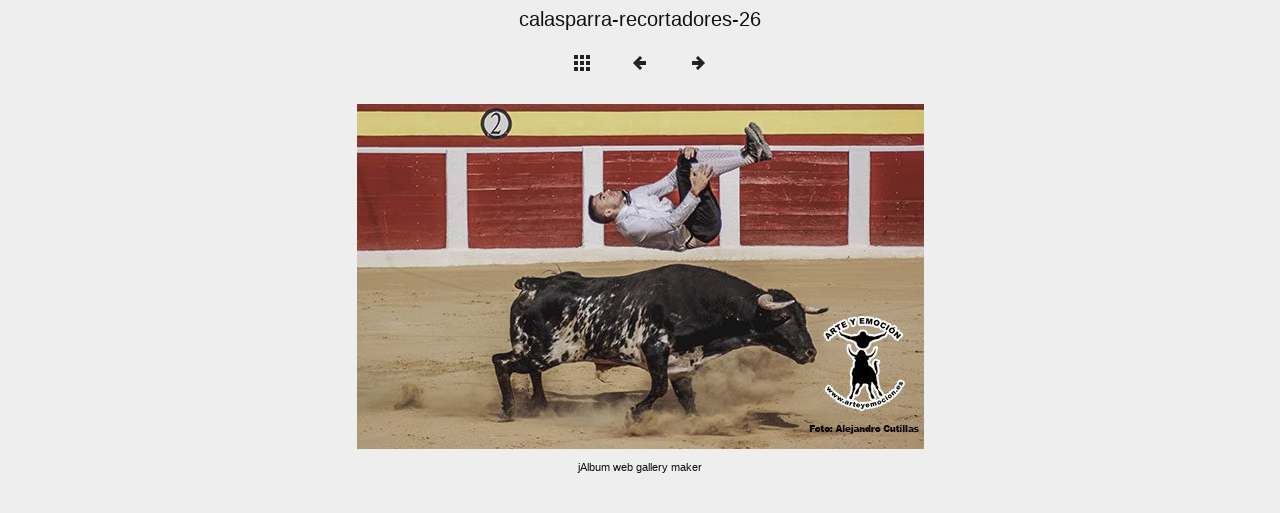

--- FILE ---
content_type: text/html
request_url: https://arteyemocion.es/galeria_2018/calasparra/slides/calasparra-recortadores-26.html
body_size: 830
content:
<!DOCTYPE html>
<html>
<head>
<meta charset="UTF-8">
<meta name="viewport" content="width=device-width, initial-scale=1.0">
<title>Calasparra</title>
<link href="../res/common.css" rel="stylesheet">
<link href="../res/styles.css" rel="stylesheet">
<script>
document.onkeydown = function(event) {
	switch(event.keyCode) {
		case 27: // esc
		case 38: // up
			location.href = '../index.html';
			break;
		case 37: // back
			location.href = 'calasparra-recortadores-25.html';
			break;
		case 39: // forward
			location.href = 'calasparra-recortadores-27.html';
			break;
	}
};
</script>
<link rel="alternate" href="../album.rss" type="application/rss+xml">
</head>
<body>
<div id="imagetitle">calasparra-recortadores-26</div>
<div id="nav">
	<a href="../index.html"><img src="../res/index.png" alt="To index page" title="To index page"></a>
	<a href="calasparra-recortadores-25.html"><img src="../res/prev.png" alt="Next page" title="Previous page"></a>
	<a href="calasparra-recortadores-27.html"><img src="../res/next.png" alt="Next page" title="Next page"></a>
</div>
<div id="slideimage">
<img src="calasparra-recortadores-26.jpg" width="567" height="345" alt="calasparra-recortadores-26">
	<a href="calasparra-recortadores-25.html" id="slide-prev" title="Previous page"></a>
	<a href="calasparra-recortadores-27.html" id="slide-next" title="Next page"></a>
</div>
<div id="creditlink"><a href="https://jalbum.net/es" target="_blank">jAlbum web gallery maker</a></div>
<div id="jalbumwidgetcontainer"></div>
<script type="text/javascript"><!--//--><![CDATA[//><!--
_jaSkin = "Minimal";
_jaStyle = "light.css";
_jaVersion = "18.2.1";
_jaGeneratorType = "desktop";
_jaLanguage = "es";
_jaPageType = "slide";
_jaRootPath = "..";
_jaGuid = "1558788811004";
var script = document.createElement("script");
script.type = "text/javascript";
script.src = "http"+("https:"==document.location.protocol?"s":"")+"://jalbum.net/widgetapi/load.js";
document.getElementById("jalbumwidgetcontainer").appendChild(script);
//--><!]]></script>

</body>
</html>
